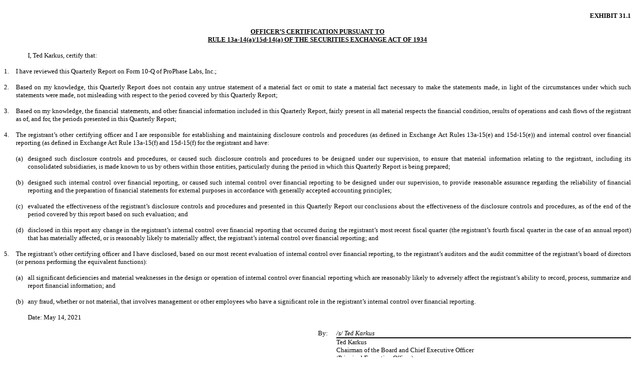

--- FILE ---
content_type: text/html; charset=UTF-8
request_url: https://ir.prophaselabs.com/sec-filings/all-sec-filings/content/0001493152-21-011548/ex31-1.htm
body_size: 2240
content:
<HTML>
<HEAD>
     <TITLE></TITLE>
</HEAD>
<BODY STYLE="font: 10pt Times New Roman, Times, Serif">

<P STYLE="margin: 0">&nbsp;</P>
<P STYLE="font: 10pt Times New Roman, Times, Serif; margin: 0; text-align: right"><FONT STYLE="font-family: Times New Roman, Times, Serif; font-size: 10pt"><B>EXHIBIT
31.1</B></FONT></P>

<P STYLE="font: 10pt Times New Roman, Times, Serif; margin: 0; text-align: center"><FONT STYLE="font-family: Times New Roman, Times, Serif; font-size: 10pt">&nbsp;</FONT></P>

<P STYLE="font: 10pt Times New Roman, Times, Serif; margin: 0; text-align: center"><FONT STYLE="font-family: Times New Roman, Times, Serif; font-size: 10pt"><B><U>OFFICER&rsquo;S
CERTIFICATION PURSUANT TO</U></B></FONT></P>

<P STYLE="font: 10pt Times New Roman, Times, Serif; margin: 0; text-align: center"><FONT STYLE="font-family: Times New Roman, Times, Serif; font-size: 10pt"><B><U>RULE
13a-14(a)/15d-14(a) OF THE SECURITIES EXCHANGE ACT OF 1934</U></B></FONT></P>

<P STYLE="font: 10pt Times New Roman, Times, Serif; margin: 0; text-align: center"><FONT STYLE="font-family: Times New Roman, Times, Serif; font-size: 10pt">&nbsp;</FONT></P>

<P STYLE="font: 10pt Times New Roman, Times, Serif; margin: 0 0 0 0.5in; text-align: justify"><FONT STYLE="font-family: Times New Roman, Times, Serif; font-size: 10pt">I,
Ted Karkus, certify that:</FONT></P>

<P STYLE="font: 10pt Times New Roman, Times, Serif; margin: 0; text-align: justify"><FONT STYLE="font-family: Times New Roman, Times, Serif; font-size: 10pt">&nbsp;</FONT></P>

<TABLE CELLSPACING="0" CELLPADDING="0" STYLE="font: 10pt Times New Roman, Times, Serif; width: 100%; border-collapse: collapse">
<TR STYLE="font: 10pt Times New Roman, Times, Serif; vertical-align: top">
    <TD STYLE="font: 10pt Times New Roman, Times, Serif; width: 0.25in; text-align: justify"><FONT STYLE="font-family: Times New Roman, Times, Serif; font-size: 10pt">1.</FONT></TD>
    <TD STYLE="font: 10pt Times New Roman, Times, Serif; text-align: justify"><FONT STYLE="font-family: Times New Roman, Times, Serif; font-size: 10pt">I
    have reviewed this Quarterly Report on Form 10-Q of ProPhase Labs, Inc.;</FONT></TD></TR>
<TR STYLE="font: 10pt Times New Roman, Times, Serif; vertical-align: top">
    <TD STYLE="font: 10pt Times New Roman, Times, Serif; text-align: justify"><FONT STYLE="font-family: Times New Roman, Times, Serif; font-size: 10pt">&nbsp;</FONT></TD>
    <TD STYLE="font: 10pt Times New Roman, Times, Serif; text-align: justify"><FONT STYLE="font-family: Times New Roman, Times, Serif; font-size: 10pt">&nbsp;</FONT></TD></TR>
<TR STYLE="font: 10pt Times New Roman, Times, Serif; vertical-align: top">
    <TD STYLE="font: 10pt Times New Roman, Times, Serif; text-align: justify"><FONT STYLE="font-family: Times New Roman, Times, Serif; font-size: 10pt">2.</FONT></TD>
    <TD STYLE="font: 10pt Times New Roman, Times, Serif; text-align: justify"><FONT STYLE="font-family: Times New Roman, Times, Serif; font-size: 10pt">Based
    on my knowledge, this Quarterly Report does not contain any untrue statement of a material fact or omit to state a material
    fact necessary to make the statements made, in light of the circumstances under which such statements were made, not misleading
    with respect to the period covered by this Quarterly Report;</FONT></TD></TR>
<TR STYLE="font: 10pt Times New Roman, Times, Serif; vertical-align: top">
    <TD STYLE="font: 10pt Times New Roman, Times, Serif; text-align: justify"><FONT STYLE="font-family: Times New Roman, Times, Serif; font-size: 10pt">&nbsp;</FONT></TD>
    <TD STYLE="font: 10pt Times New Roman, Times, Serif; text-align: justify"><FONT STYLE="font-family: Times New Roman, Times, Serif; font-size: 10pt">&nbsp;</FONT></TD></TR>
<TR STYLE="font: 10pt Times New Roman, Times, Serif; vertical-align: top">
    <TD STYLE="font: 10pt Times New Roman, Times, Serif; text-align: justify"><FONT STYLE="font-family: Times New Roman, Times, Serif; font-size: 10pt">3.
    </FONT></TD>
    <TD STYLE="font: 10pt Times New Roman, Times, Serif; text-align: justify"><FONT STYLE="font-family: Times New Roman, Times, Serif; font-size: 10pt">Based
    on my knowledge, the financial statements, and other financial information included in this Quarterly Report, fairly present
    in all material respects the financial condition, results of operations and cash flows of the registrant as of, and for, the
    periods presented in this Quarterly Report;</FONT></TD></TR>
<TR STYLE="font: 10pt Times New Roman, Times, Serif; vertical-align: top">
    <TD STYLE="font: 10pt Times New Roman, Times, Serif; text-align: justify"><FONT STYLE="font-family: Times New Roman, Times, Serif; font-size: 10pt">&nbsp;</FONT></TD>
    <TD STYLE="font: 10pt Times New Roman, Times, Serif; text-align: justify"><FONT STYLE="font-family: Times New Roman, Times, Serif; font-size: 10pt">&nbsp;</FONT></TD></TR>
<TR STYLE="font: 10pt Times New Roman, Times, Serif; vertical-align: top">
    <TD STYLE="font: 10pt Times New Roman, Times, Serif; text-align: justify"><FONT STYLE="font-family: Times New Roman, Times, Serif; font-size: 10pt">4.
    </FONT></TD>
    <TD STYLE="font: 10pt Times New Roman, Times, Serif; text-align: justify"><FONT STYLE="font-family: Times New Roman, Times, Serif; font-size: 10pt">The
    registrant&rsquo;s other certifying officer and I are responsible for establishing and maintaining disclosure controls and
    procedures (as defined in Exchange Act Rules 13a-15(e) and 15d-15(e)) and internal control over financial reporting (as defined
    in Exchange Act Rule 13a-15(f) and 15d-15(f) for the registrant and have:</FONT></TD></TR>
</TABLE>
<P STYLE="font: 10pt Times New Roman, Times, Serif; margin: 0; text-align: justify"><FONT STYLE="font-family: Times New Roman, Times, Serif; font-size: 10pt">&nbsp;</FONT></P>

<TABLE CELLSPACING="0" CELLPADDING="0" STYLE="font: 10pt Times New Roman, Times, Serif; width: 100%; border-collapse: collapse">
<TR STYLE="font: 10pt Times New Roman, Times, Serif; vertical-align: top">
    <TD STYLE="font: 10pt Times New Roman, Times, Serif; width: 0.25in; text-align: justify"><FONT STYLE="font-family: Times New Roman, Times, Serif; font-size: 10pt">&nbsp;</FONT></TD>
    <TD STYLE="font: 10pt Times New Roman, Times, Serif; width: 0.25in; text-align: justify"><FONT STYLE="font-family: Times New Roman, Times, Serif; font-size: 10pt">(a)</FONT></TD>
    <TD STYLE="font: 10pt Times New Roman, Times, Serif; text-align: justify"><FONT STYLE="font-family: Times New Roman, Times, Serif; font-size: 10pt">designed
    such disclosure controls and procedures<I>, </I>or caused such disclosure controls and procedures to be designed under our
    supervision, to ensure that material information relating to the registrant, including its consolidated subsidiaries, is made
    known to us by others within those entities, particularly during the period in which this Quarterly Report is being prepared;</FONT></TD></TR>
<TR STYLE="font: 10pt Times New Roman, Times, Serif; vertical-align: top">
    <TD STYLE="font: 10pt Times New Roman, Times, Serif; text-align: justify"><FONT STYLE="font-family: Times New Roman, Times, Serif; font-size: 10pt">&nbsp;</FONT></TD>
    <TD STYLE="font: 10pt Times New Roman, Times, Serif; text-align: justify"><FONT STYLE="font-family: Times New Roman, Times, Serif; font-size: 10pt">&nbsp;</FONT></TD>
    <TD STYLE="font: 10pt Times New Roman, Times, Serif; text-align: justify"><FONT STYLE="font-family: Times New Roman, Times, Serif; font-size: 10pt">&nbsp;</FONT></TD></TR>
<TR STYLE="font: 10pt Times New Roman, Times, Serif; vertical-align: top">
    <TD STYLE="font: 10pt Times New Roman, Times, Serif; text-align: justify"><FONT STYLE="font-family: Times New Roman, Times, Serif; font-size: 10pt">&nbsp;</FONT></TD>
    <TD STYLE="font: 10pt Times New Roman, Times, Serif; text-align: justify"><FONT STYLE="font-family: Times New Roman, Times, Serif; font-size: 10pt">(b)
    </FONT></TD>
    <TD STYLE="font: 10pt Times New Roman, Times, Serif; text-align: justify"><FONT STYLE="font-family: Times New Roman, Times, Serif; font-size: 10pt">designed
    such internal control over financial reporting, or caused such internal control over financial reporting to be designed under
    our supervision, to provide reasonable assurance regarding the reliability of financial reporting and the preparation of financial
    statements for external purposes in accordance with generally accepted accounting principles; </FONT></TD></TR>
<TR STYLE="font: 10pt Times New Roman, Times, Serif; vertical-align: top">
    <TD STYLE="font: 10pt Times New Roman, Times, Serif; text-align: justify"><FONT STYLE="font-family: Times New Roman, Times, Serif; font-size: 10pt">&nbsp;</FONT></TD>
    <TD STYLE="font: 10pt Times New Roman, Times, Serif; text-align: justify"><FONT STYLE="font-family: Times New Roman, Times, Serif; font-size: 10pt">&nbsp;</FONT></TD>
    <TD STYLE="font: 10pt Times New Roman, Times, Serif; text-align: justify"><FONT STYLE="font-family: Times New Roman, Times, Serif; font-size: 10pt">&nbsp;</FONT></TD></TR>
<TR STYLE="font: 10pt Times New Roman, Times, Serif; vertical-align: top">
    <TD STYLE="font: 10pt Times New Roman, Times, Serif; text-align: justify"><FONT STYLE="font-family: Times New Roman, Times, Serif; font-size: 10pt">&nbsp;</FONT></TD>
    <TD STYLE="font: 10pt Times New Roman, Times, Serif; text-align: justify"><FONT STYLE="font-family: Times New Roman, Times, Serif; font-size: 10pt">(c)
    </FONT></TD>
    <TD STYLE="font: 10pt Times New Roman, Times, Serif; text-align: justify"><FONT STYLE="font-family: Times New Roman, Times, Serif; font-size: 10pt">evaluated
    the effectiveness of the registrant&rsquo;s disclosure controls and procedures and presented in this Quarterly Report our
    conclusions about the effectiveness of the disclosure controls and procedures, as of the end of the period covered by this
    report based on such evaluation; and </FONT></TD></TR>
<TR STYLE="font: 10pt Times New Roman, Times, Serif; vertical-align: top">
    <TD STYLE="font: 10pt Times New Roman, Times, Serif; text-align: justify"><FONT STYLE="font-family: Times New Roman, Times, Serif; font-size: 10pt">&nbsp;</FONT></TD>
    <TD STYLE="font: 10pt Times New Roman, Times, Serif; text-align: justify"><FONT STYLE="font-family: Times New Roman, Times, Serif; font-size: 10pt">&nbsp;</FONT></TD>
    <TD STYLE="font: 10pt Times New Roman, Times, Serif; text-align: justify"><FONT STYLE="font-family: Times New Roman, Times, Serif; font-size: 10pt">&nbsp;</FONT></TD></TR>
<TR STYLE="font: 10pt Times New Roman, Times, Serif; vertical-align: top">
    <TD STYLE="font: 10pt Times New Roman, Times, Serif; text-align: justify"><FONT STYLE="font-family: Times New Roman, Times, Serif; font-size: 10pt">&nbsp;</FONT></TD>
    <TD STYLE="font: 10pt Times New Roman, Times, Serif; text-align: justify"><FONT STYLE="font-family: Times New Roman, Times, Serif; font-size: 10pt">(d)
    </FONT></TD>
    <TD STYLE="font: 10pt Times New Roman, Times, Serif; text-align: justify"><FONT STYLE="font-family: Times New Roman, Times, Serif; font-size: 10pt">disclosed
    in this report any change in the registrant&rsquo;s internal control over financial reporting that occurred during the registrant&rsquo;s
    most recent fiscal quarter (the registrant&rsquo;s fourth fiscal quarter in the case of an annual report) that has materially
    affected, or is reasonably likely to materially affect, the registrant&rsquo;s internal control over financial reporting;
    and </FONT></TD></TR>
</TABLE>
<P STYLE="font: 10pt Times New Roman, Times, Serif; margin: 0; text-align: justify"><FONT STYLE="font-family: Times New Roman, Times, Serif; font-size: 10pt">&nbsp;</FONT></P>

<TABLE CELLSPACING="0" CELLPADDING="0" STYLE="font: 10pt Times New Roman, Times, Serif; width: 100%; border-collapse: collapse">
<TR STYLE="font: 10pt Times New Roman, Times, Serif; vertical-align: top">
    <TD STYLE="font: 10pt Times New Roman, Times, Serif; width: 0.25in; text-align: justify"><FONT STYLE="font-family: Times New Roman, Times, Serif; font-size: 10pt">5.
    </FONT></TD>
    <TD STYLE="font: 10pt Times New Roman, Times, Serif; text-align: justify"><FONT STYLE="font-family: Times New Roman, Times, Serif; font-size: 10pt">The
    registrant&rsquo;s other certifying officer and I have disclosed, based on our most recent evaluation of internal control
    over financial reporting, to the registrant&rsquo;s auditors and the audit committee of the registrant&rsquo;s board of directors
    (or persons performing the equivalent functions): </FONT></TD></TR>
</TABLE>
<P STYLE="font: 10pt Times New Roman, Times, Serif; margin: 0; text-align: justify"><FONT STYLE="font-family: Times New Roman, Times, Serif; font-size: 10pt">&nbsp;</FONT></P>

<TABLE CELLSPACING="0" CELLPADDING="0" STYLE="font: 10pt Times New Roman, Times, Serif; width: 100%; border-collapse: collapse">
<TR STYLE="font: 10pt Times New Roman, Times, Serif; vertical-align: top">
    <TD STYLE="font: 10pt Times New Roman, Times, Serif; width: 0.25in; text-align: justify"><FONT STYLE="font-family: Times New Roman, Times, Serif; font-size: 10pt">&nbsp;</FONT></TD>
    <TD STYLE="font: 10pt Times New Roman, Times, Serif; width: 0.25in; text-align: justify"><FONT STYLE="font-family: Times New Roman, Times, Serif; font-size: 10pt">(a)
    </FONT></TD>
    <TD STYLE="font: 10pt Times New Roman, Times, Serif; text-align: justify"><FONT STYLE="font-family: Times New Roman, Times, Serif; font-size: 10pt">all
    significant deficiencies and material weaknesses in the design or operation of internal control over financial reporting which
    are reasonably likely to adversely affect the registrant&rsquo;s ability to record, process, summarize and report financial
    information; and</FONT></TD></TR>
<TR STYLE="font: 10pt Times New Roman, Times, Serif; vertical-align: top">
    <TD STYLE="font: 10pt Times New Roman, Times, Serif; text-align: justify"><FONT STYLE="font-family: Times New Roman, Times, Serif; font-size: 10pt">&nbsp;</FONT></TD>
    <TD STYLE="font: 10pt Times New Roman, Times, Serif; text-align: justify"><FONT STYLE="font-family: Times New Roman, Times, Serif; font-size: 10pt">&nbsp;</FONT></TD>
    <TD STYLE="font: 10pt Times New Roman, Times, Serif; text-align: justify"><FONT STYLE="font-family: Times New Roman, Times, Serif; font-size: 10pt">&nbsp;</FONT></TD></TR>
<TR STYLE="font: 10pt Times New Roman, Times, Serif; vertical-align: top">
    <TD STYLE="font: 10pt Times New Roman, Times, Serif; text-align: justify"><FONT STYLE="font-family: Times New Roman, Times, Serif; font-size: 10pt">&nbsp;</FONT></TD>
    <TD STYLE="font: 10pt Times New Roman, Times, Serif; text-align: justify"><FONT STYLE="font-family: Times New Roman, Times, Serif; font-size: 10pt">(b)
    </FONT></TD>
    <TD STYLE="font: 10pt Times New Roman, Times, Serif; text-align: justify"><FONT STYLE="font-family: Times New Roman, Times, Serif; font-size: 10pt">any
    fraud, whether or not material, that involves management or other employees who have a significant role in the registrant&rsquo;s
    internal control over financial reporting. </FONT></TD></TR>
</TABLE>
<P STYLE="font: 10pt Times New Roman, Times, Serif; margin: 0; text-align: center"><FONT STYLE="font-family: Times New Roman, Times, Serif; font-size: 10pt">&nbsp;</FONT></P>

<P STYLE="font: 10pt Times New Roman, Times, Serif; margin: 0 0 0 39pt; text-align: justify; text-indent: -3pt"><FONT STYLE="font-family: Times New Roman, Times, Serif; font-size: 10pt">Date:
May 14, 2021</FONT></P>

<P STYLE="font: 10pt Times New Roman, Times, Serif; margin: 0; text-align: center"><FONT STYLE="font-family: Times New Roman, Times, Serif; font-size: 10pt">&nbsp;</FONT></P>

<TABLE CELLSPACING="0" CELLPADDING="0" STYLE="font: 10pt Times New Roman, Times, Serif; width: 100%; border-collapse: collapse">
<TR STYLE="font: 10pt Times New Roman, Times, Serif; vertical-align: top">
    <TD STYLE="font: 10pt Times New Roman, Times, Serif; width: 50%"><FONT STYLE="font-family: Times New Roman, Times, Serif; font-size: 10pt">&nbsp;</FONT></TD>
    <TD STYLE="font: 10pt Times New Roman, Times, Serif; width: 3%"><FONT STYLE="font-family: Times New Roman, Times, Serif; font-size: 10pt">By:
    </FONT></TD>
    <TD STYLE="border-bottom: black 1.5pt solid; font: 10pt Times New Roman, Times, Serif; width: 47%"><FONT STYLE="font-family: Times New Roman, Times, Serif; font-size: 10pt"><I>/s/
    Ted Karkus </I></FONT></TD></TR>
<TR STYLE="font: 10pt Times New Roman, Times, Serif; vertical-align: top">
    <TD STYLE="font: 10pt Times New Roman, Times, Serif"><FONT STYLE="font-family: Times New Roman, Times, Serif; font-size: 10pt">&nbsp;</FONT></TD>
    <TD STYLE="font: 10pt Times New Roman, Times, Serif"><FONT STYLE="font-family: Times New Roman, Times, Serif; font-size: 10pt">&nbsp;</FONT></TD>
    <TD STYLE="font: 10pt Times New Roman, Times, Serif"><FONT STYLE="font-family: Times New Roman, Times, Serif; font-size: 10pt">Ted
    Karkus</FONT></TD></TR>
<TR STYLE="font: 10pt Times New Roman, Times, Serif; vertical-align: top">
    <TD STYLE="font: 10pt Times New Roman, Times, Serif; text-align: justify"><FONT STYLE="font-family: Times New Roman, Times, Serif; font-size: 10pt">&nbsp;</FONT></TD>
    <TD STYLE="font: 10pt Times New Roman, Times, Serif; text-align: justify"><FONT STYLE="font-family: Times New Roman, Times, Serif; font-size: 10pt">&nbsp;</FONT></TD>
    <TD STYLE="font: 10pt Times New Roman, Times, Serif; text-align: justify"><FONT STYLE="font-family: Times New Roman, Times, Serif; font-size: 10pt">Chairman
    of the Board and Chief Executive Officer</FONT></TD></TR>
<TR STYLE="font: 10pt Times New Roman, Times, Serif; vertical-align: top">
    <TD STYLE="font: 10pt Times New Roman, Times, Serif; text-align: justify"><FONT STYLE="font-family: Times New Roman, Times, Serif; font-size: 10pt">&nbsp;</FONT></TD>
    <TD STYLE="font: 10pt Times New Roman, Times, Serif; text-align: justify"><FONT STYLE="font-family: Times New Roman, Times, Serif; font-size: 10pt">&nbsp;</FONT></TD>
    <TD STYLE="font: 10pt Times New Roman, Times, Serif; text-align: justify"><FONT STYLE="font-family: Times New Roman, Times, Serif; font-size: 10pt">(Principal
    Executive Officer)</FONT></TD></TR>
</TABLE>
<P STYLE="font: 10pt Times New Roman, Times, Serif; margin: 0; text-align: right"><FONT STYLE="font-family: Times New Roman, Times, Serif; font-size: 10pt">&nbsp;</FONT></P>


<!-- Field: Page; Sequence: 1; Options: Last -->
    <DIV STYLE="margin-bottom: 6pt; border-bottom: Black 1.5pt solid"><TABLE CELLPADDING="0" CELLSPACING="0" STYLE="border-collapse: collapse; width: 100%; font-size: 10pt"><TR STYLE="vertical-align: top; text-align: left"><TD STYLE="width: 100%">&nbsp;</TD></TR></TABLE></DIV>
    <!-- Field: /Page -->

<P STYLE="font: 10pt Times New Roman, Times, Serif; margin-top: 0; margin-bottom: 6pt; margin-left: 40pt; text-indent: 0pt; text-align: justify"><FONT STYLE="font-family: Times New Roman, Times, Serif; font-size: 10pt"><B>&nbsp;</B></FONT></P>


</BODY>
</HTML>
